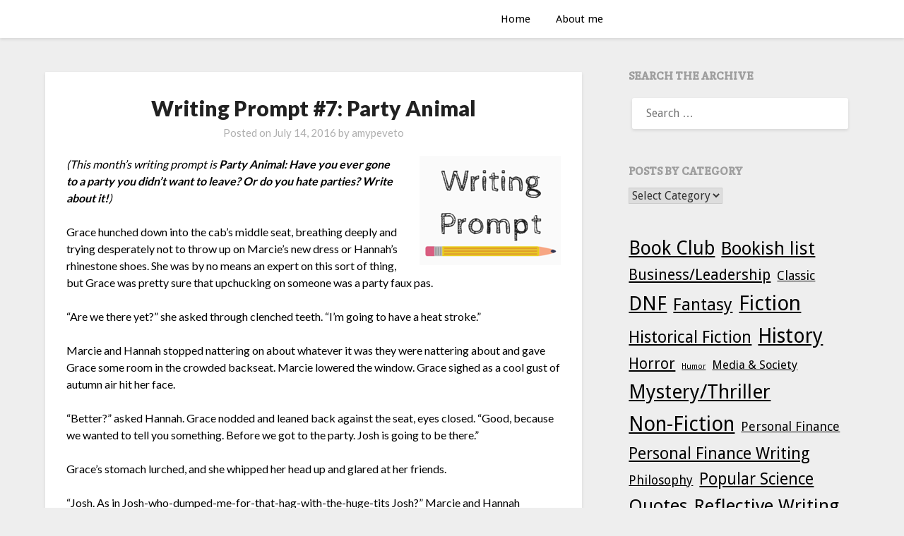

--- FILE ---
content_type: text/html; charset=UTF-8
request_url: http://www.amypeveto.com/2016/07/14/writing-prompt-7-party-animal
body_size: 53528
content:
<!doctype html>
<html lang="en-US">
<head>
	<meta charset="UTF-8">
	<meta name="viewport" content="width=device-width, initial-scale=1">
	<link rel="profile" href="http://gmpg.org/xfn/11">
	<title>Writing Prompt #7: Party Animal &#8211; Amy Peveto</title>
<meta name='robots' content='max-image-preview:large' />
<link rel='dns-prefetch' href='//fonts.googleapis.com' />
<link rel="alternate" type="application/rss+xml" title="Amy Peveto &raquo; Feed" href="http://www.amypeveto.com/feed" />
<link rel="alternate" type="application/rss+xml" title="Amy Peveto &raquo; Comments Feed" href="http://www.amypeveto.com/comments/feed" />
<link rel="alternate" type="application/rss+xml" title="Amy Peveto &raquo; Writing Prompt #7: Party Animal Comments Feed" href="http://www.amypeveto.com/2016/07/14/writing-prompt-7-party-animal/feed" />
<link rel="alternate" title="oEmbed (JSON)" type="application/json+oembed" href="http://www.amypeveto.com/wp-json/oembed/1.0/embed?url=http%3A%2F%2Fwww.amypeveto.com%2F2016%2F07%2F14%2Fwriting-prompt-7-party-animal" />
<link rel="alternate" title="oEmbed (XML)" type="text/xml+oembed" href="http://www.amypeveto.com/wp-json/oembed/1.0/embed?url=http%3A%2F%2Fwww.amypeveto.com%2F2016%2F07%2F14%2Fwriting-prompt-7-party-animal&#038;format=xml" />
<style id='wp-img-auto-sizes-contain-inline-css' type='text/css'>
img:is([sizes=auto i],[sizes^="auto," i]){contain-intrinsic-size:3000px 1500px}
/*# sourceURL=wp-img-auto-sizes-contain-inline-css */
</style>
<style id='wp-emoji-styles-inline-css' type='text/css'>

	img.wp-smiley, img.emoji {
		display: inline !important;
		border: none !important;
		box-shadow: none !important;
		height: 1em !important;
		width: 1em !important;
		margin: 0 0.07em !important;
		vertical-align: -0.1em !important;
		background: none !important;
		padding: 0 !important;
	}
/*# sourceURL=wp-emoji-styles-inline-css */
</style>
<style id='wp-block-library-inline-css' type='text/css'>
:root{--wp-block-synced-color:#7a00df;--wp-block-synced-color--rgb:122,0,223;--wp-bound-block-color:var(--wp-block-synced-color);--wp-editor-canvas-background:#ddd;--wp-admin-theme-color:#007cba;--wp-admin-theme-color--rgb:0,124,186;--wp-admin-theme-color-darker-10:#006ba1;--wp-admin-theme-color-darker-10--rgb:0,107,160.5;--wp-admin-theme-color-darker-20:#005a87;--wp-admin-theme-color-darker-20--rgb:0,90,135;--wp-admin-border-width-focus:2px}@media (min-resolution:192dpi){:root{--wp-admin-border-width-focus:1.5px}}.wp-element-button{cursor:pointer}:root .has-very-light-gray-background-color{background-color:#eee}:root .has-very-dark-gray-background-color{background-color:#313131}:root .has-very-light-gray-color{color:#eee}:root .has-very-dark-gray-color{color:#313131}:root .has-vivid-green-cyan-to-vivid-cyan-blue-gradient-background{background:linear-gradient(135deg,#00d084,#0693e3)}:root .has-purple-crush-gradient-background{background:linear-gradient(135deg,#34e2e4,#4721fb 50%,#ab1dfe)}:root .has-hazy-dawn-gradient-background{background:linear-gradient(135deg,#faaca8,#dad0ec)}:root .has-subdued-olive-gradient-background{background:linear-gradient(135deg,#fafae1,#67a671)}:root .has-atomic-cream-gradient-background{background:linear-gradient(135deg,#fdd79a,#004a59)}:root .has-nightshade-gradient-background{background:linear-gradient(135deg,#330968,#31cdcf)}:root .has-midnight-gradient-background{background:linear-gradient(135deg,#020381,#2874fc)}:root{--wp--preset--font-size--normal:16px;--wp--preset--font-size--huge:42px}.has-regular-font-size{font-size:1em}.has-larger-font-size{font-size:2.625em}.has-normal-font-size{font-size:var(--wp--preset--font-size--normal)}.has-huge-font-size{font-size:var(--wp--preset--font-size--huge)}.has-text-align-center{text-align:center}.has-text-align-left{text-align:left}.has-text-align-right{text-align:right}.has-fit-text{white-space:nowrap!important}#end-resizable-editor-section{display:none}.aligncenter{clear:both}.items-justified-left{justify-content:flex-start}.items-justified-center{justify-content:center}.items-justified-right{justify-content:flex-end}.items-justified-space-between{justify-content:space-between}.screen-reader-text{border:0;clip-path:inset(50%);height:1px;margin:-1px;overflow:hidden;padding:0;position:absolute;width:1px;word-wrap:normal!important}.screen-reader-text:focus{background-color:#ddd;clip-path:none;color:#444;display:block;font-size:1em;height:auto;left:5px;line-height:normal;padding:15px 23px 14px;text-decoration:none;top:5px;width:auto;z-index:100000}html :where(.has-border-color){border-style:solid}html :where([style*=border-top-color]){border-top-style:solid}html :where([style*=border-right-color]){border-right-style:solid}html :where([style*=border-bottom-color]){border-bottom-style:solid}html :where([style*=border-left-color]){border-left-style:solid}html :where([style*=border-width]){border-style:solid}html :where([style*=border-top-width]){border-top-style:solid}html :where([style*=border-right-width]){border-right-style:solid}html :where([style*=border-bottom-width]){border-bottom-style:solid}html :where([style*=border-left-width]){border-left-style:solid}html :where(img[class*=wp-image-]){height:auto;max-width:100%}:where(figure){margin:0 0 1em}html :where(.is-position-sticky){--wp-admin--admin-bar--position-offset:var(--wp-admin--admin-bar--height,0px)}@media screen and (max-width:600px){html :where(.is-position-sticky){--wp-admin--admin-bar--position-offset:0px}}

/*# sourceURL=wp-block-library-inline-css */
</style><style id='wp-block-tag-cloud-inline-css' type='text/css'>
.wp-block-tag-cloud{box-sizing:border-box}.wp-block-tag-cloud.aligncenter{justify-content:center;text-align:center}.wp-block-tag-cloud a{display:inline-block;margin-right:5px}.wp-block-tag-cloud span{display:inline-block;margin-left:5px;text-decoration:none}:root :where(.wp-block-tag-cloud.is-style-outline){display:flex;flex-wrap:wrap;gap:1ch}:root :where(.wp-block-tag-cloud.is-style-outline a){border:1px solid;font-size:unset!important;margin-right:0;padding:1ch 2ch;text-decoration:none!important}
/*# sourceURL=http://www.amypeveto.com/wp-includes/blocks/tag-cloud/style.min.css */
</style>
<style id='global-styles-inline-css' type='text/css'>
:root{--wp--preset--aspect-ratio--square: 1;--wp--preset--aspect-ratio--4-3: 4/3;--wp--preset--aspect-ratio--3-4: 3/4;--wp--preset--aspect-ratio--3-2: 3/2;--wp--preset--aspect-ratio--2-3: 2/3;--wp--preset--aspect-ratio--16-9: 16/9;--wp--preset--aspect-ratio--9-16: 9/16;--wp--preset--color--black: #000000;--wp--preset--color--cyan-bluish-gray: #abb8c3;--wp--preset--color--white: #ffffff;--wp--preset--color--pale-pink: #f78da7;--wp--preset--color--vivid-red: #cf2e2e;--wp--preset--color--luminous-vivid-orange: #ff6900;--wp--preset--color--luminous-vivid-amber: #fcb900;--wp--preset--color--light-green-cyan: #7bdcb5;--wp--preset--color--vivid-green-cyan: #00d084;--wp--preset--color--pale-cyan-blue: #8ed1fc;--wp--preset--color--vivid-cyan-blue: #0693e3;--wp--preset--color--vivid-purple: #9b51e0;--wp--preset--gradient--vivid-cyan-blue-to-vivid-purple: linear-gradient(135deg,rgb(6,147,227) 0%,rgb(155,81,224) 100%);--wp--preset--gradient--light-green-cyan-to-vivid-green-cyan: linear-gradient(135deg,rgb(122,220,180) 0%,rgb(0,208,130) 100%);--wp--preset--gradient--luminous-vivid-amber-to-luminous-vivid-orange: linear-gradient(135deg,rgb(252,185,0) 0%,rgb(255,105,0) 100%);--wp--preset--gradient--luminous-vivid-orange-to-vivid-red: linear-gradient(135deg,rgb(255,105,0) 0%,rgb(207,46,46) 100%);--wp--preset--gradient--very-light-gray-to-cyan-bluish-gray: linear-gradient(135deg,rgb(238,238,238) 0%,rgb(169,184,195) 100%);--wp--preset--gradient--cool-to-warm-spectrum: linear-gradient(135deg,rgb(74,234,220) 0%,rgb(151,120,209) 20%,rgb(207,42,186) 40%,rgb(238,44,130) 60%,rgb(251,105,98) 80%,rgb(254,248,76) 100%);--wp--preset--gradient--blush-light-purple: linear-gradient(135deg,rgb(255,206,236) 0%,rgb(152,150,240) 100%);--wp--preset--gradient--blush-bordeaux: linear-gradient(135deg,rgb(254,205,165) 0%,rgb(254,45,45) 50%,rgb(107,0,62) 100%);--wp--preset--gradient--luminous-dusk: linear-gradient(135deg,rgb(255,203,112) 0%,rgb(199,81,192) 50%,rgb(65,88,208) 100%);--wp--preset--gradient--pale-ocean: linear-gradient(135deg,rgb(255,245,203) 0%,rgb(182,227,212) 50%,rgb(51,167,181) 100%);--wp--preset--gradient--electric-grass: linear-gradient(135deg,rgb(202,248,128) 0%,rgb(113,206,126) 100%);--wp--preset--gradient--midnight: linear-gradient(135deg,rgb(2,3,129) 0%,rgb(40,116,252) 100%);--wp--preset--font-size--small: 13px;--wp--preset--font-size--medium: 20px;--wp--preset--font-size--large: 36px;--wp--preset--font-size--x-large: 42px;--wp--preset--spacing--20: 0.44rem;--wp--preset--spacing--30: 0.67rem;--wp--preset--spacing--40: 1rem;--wp--preset--spacing--50: 1.5rem;--wp--preset--spacing--60: 2.25rem;--wp--preset--spacing--70: 3.38rem;--wp--preset--spacing--80: 5.06rem;--wp--preset--shadow--natural: 6px 6px 9px rgba(0, 0, 0, 0.2);--wp--preset--shadow--deep: 12px 12px 50px rgba(0, 0, 0, 0.4);--wp--preset--shadow--sharp: 6px 6px 0px rgba(0, 0, 0, 0.2);--wp--preset--shadow--outlined: 6px 6px 0px -3px rgb(255, 255, 255), 6px 6px rgb(0, 0, 0);--wp--preset--shadow--crisp: 6px 6px 0px rgb(0, 0, 0);}:where(.is-layout-flex){gap: 0.5em;}:where(.is-layout-grid){gap: 0.5em;}body .is-layout-flex{display: flex;}.is-layout-flex{flex-wrap: wrap;align-items: center;}.is-layout-flex > :is(*, div){margin: 0;}body .is-layout-grid{display: grid;}.is-layout-grid > :is(*, div){margin: 0;}:where(.wp-block-columns.is-layout-flex){gap: 2em;}:where(.wp-block-columns.is-layout-grid){gap: 2em;}:where(.wp-block-post-template.is-layout-flex){gap: 1.25em;}:where(.wp-block-post-template.is-layout-grid){gap: 1.25em;}.has-black-color{color: var(--wp--preset--color--black) !important;}.has-cyan-bluish-gray-color{color: var(--wp--preset--color--cyan-bluish-gray) !important;}.has-white-color{color: var(--wp--preset--color--white) !important;}.has-pale-pink-color{color: var(--wp--preset--color--pale-pink) !important;}.has-vivid-red-color{color: var(--wp--preset--color--vivid-red) !important;}.has-luminous-vivid-orange-color{color: var(--wp--preset--color--luminous-vivid-orange) !important;}.has-luminous-vivid-amber-color{color: var(--wp--preset--color--luminous-vivid-amber) !important;}.has-light-green-cyan-color{color: var(--wp--preset--color--light-green-cyan) !important;}.has-vivid-green-cyan-color{color: var(--wp--preset--color--vivid-green-cyan) !important;}.has-pale-cyan-blue-color{color: var(--wp--preset--color--pale-cyan-blue) !important;}.has-vivid-cyan-blue-color{color: var(--wp--preset--color--vivid-cyan-blue) !important;}.has-vivid-purple-color{color: var(--wp--preset--color--vivid-purple) !important;}.has-black-background-color{background-color: var(--wp--preset--color--black) !important;}.has-cyan-bluish-gray-background-color{background-color: var(--wp--preset--color--cyan-bluish-gray) !important;}.has-white-background-color{background-color: var(--wp--preset--color--white) !important;}.has-pale-pink-background-color{background-color: var(--wp--preset--color--pale-pink) !important;}.has-vivid-red-background-color{background-color: var(--wp--preset--color--vivid-red) !important;}.has-luminous-vivid-orange-background-color{background-color: var(--wp--preset--color--luminous-vivid-orange) !important;}.has-luminous-vivid-amber-background-color{background-color: var(--wp--preset--color--luminous-vivid-amber) !important;}.has-light-green-cyan-background-color{background-color: var(--wp--preset--color--light-green-cyan) !important;}.has-vivid-green-cyan-background-color{background-color: var(--wp--preset--color--vivid-green-cyan) !important;}.has-pale-cyan-blue-background-color{background-color: var(--wp--preset--color--pale-cyan-blue) !important;}.has-vivid-cyan-blue-background-color{background-color: var(--wp--preset--color--vivid-cyan-blue) !important;}.has-vivid-purple-background-color{background-color: var(--wp--preset--color--vivid-purple) !important;}.has-black-border-color{border-color: var(--wp--preset--color--black) !important;}.has-cyan-bluish-gray-border-color{border-color: var(--wp--preset--color--cyan-bluish-gray) !important;}.has-white-border-color{border-color: var(--wp--preset--color--white) !important;}.has-pale-pink-border-color{border-color: var(--wp--preset--color--pale-pink) !important;}.has-vivid-red-border-color{border-color: var(--wp--preset--color--vivid-red) !important;}.has-luminous-vivid-orange-border-color{border-color: var(--wp--preset--color--luminous-vivid-orange) !important;}.has-luminous-vivid-amber-border-color{border-color: var(--wp--preset--color--luminous-vivid-amber) !important;}.has-light-green-cyan-border-color{border-color: var(--wp--preset--color--light-green-cyan) !important;}.has-vivid-green-cyan-border-color{border-color: var(--wp--preset--color--vivid-green-cyan) !important;}.has-pale-cyan-blue-border-color{border-color: var(--wp--preset--color--pale-cyan-blue) !important;}.has-vivid-cyan-blue-border-color{border-color: var(--wp--preset--color--vivid-cyan-blue) !important;}.has-vivid-purple-border-color{border-color: var(--wp--preset--color--vivid-purple) !important;}.has-vivid-cyan-blue-to-vivid-purple-gradient-background{background: var(--wp--preset--gradient--vivid-cyan-blue-to-vivid-purple) !important;}.has-light-green-cyan-to-vivid-green-cyan-gradient-background{background: var(--wp--preset--gradient--light-green-cyan-to-vivid-green-cyan) !important;}.has-luminous-vivid-amber-to-luminous-vivid-orange-gradient-background{background: var(--wp--preset--gradient--luminous-vivid-amber-to-luminous-vivid-orange) !important;}.has-luminous-vivid-orange-to-vivid-red-gradient-background{background: var(--wp--preset--gradient--luminous-vivid-orange-to-vivid-red) !important;}.has-very-light-gray-to-cyan-bluish-gray-gradient-background{background: var(--wp--preset--gradient--very-light-gray-to-cyan-bluish-gray) !important;}.has-cool-to-warm-spectrum-gradient-background{background: var(--wp--preset--gradient--cool-to-warm-spectrum) !important;}.has-blush-light-purple-gradient-background{background: var(--wp--preset--gradient--blush-light-purple) !important;}.has-blush-bordeaux-gradient-background{background: var(--wp--preset--gradient--blush-bordeaux) !important;}.has-luminous-dusk-gradient-background{background: var(--wp--preset--gradient--luminous-dusk) !important;}.has-pale-ocean-gradient-background{background: var(--wp--preset--gradient--pale-ocean) !important;}.has-electric-grass-gradient-background{background: var(--wp--preset--gradient--electric-grass) !important;}.has-midnight-gradient-background{background: var(--wp--preset--gradient--midnight) !important;}.has-small-font-size{font-size: var(--wp--preset--font-size--small) !important;}.has-medium-font-size{font-size: var(--wp--preset--font-size--medium) !important;}.has-large-font-size{font-size: var(--wp--preset--font-size--large) !important;}.has-x-large-font-size{font-size: var(--wp--preset--font-size--x-large) !important;}
/*# sourceURL=global-styles-inline-css */
</style>

<style id='classic-theme-styles-inline-css' type='text/css'>
/*! This file is auto-generated */
.wp-block-button__link{color:#fff;background-color:#32373c;border-radius:9999px;box-shadow:none;text-decoration:none;padding:calc(.667em + 2px) calc(1.333em + 2px);font-size:1.125em}.wp-block-file__button{background:#32373c;color:#fff;text-decoration:none}
/*# sourceURL=/wp-includes/css/classic-themes.min.css */
</style>
<link rel='stylesheet' id='googlefonts-css' href='http://fonts.googleapis.com/css?family=Droid+Sans:400|Crete+Round:400&subset=latin' type='text/css' media='all' />
<link rel='stylesheet' id='font-awesome-css' href='http://www.amypeveto.com/wp-content/themes/bloggist/css/font-awesome.min.css?ver=6.9' type='text/css' media='all' />
<link rel='stylesheet' id='bloggist-style-css' href='http://www.amypeveto.com/wp-content/themes/bloggist/style.css?ver=6.9' type='text/css' media='all' />
<link rel='stylesheet' id='bloggist-google-fonts-css' href='//fonts.googleapis.com/css?family=Lato%3A300%2C400%2C700%2C900&#038;ver=6.9' type='text/css' media='all' />
<script type="text/javascript" src="http://www.amypeveto.com/wp-includes/js/jquery/jquery.min.js?ver=3.7.1" id="jquery-core-js"></script>
<script type="text/javascript" src="http://www.amypeveto.com/wp-includes/js/jquery/jquery-migrate.min.js?ver=3.4.1" id="jquery-migrate-js"></script>
<link rel="https://api.w.org/" href="http://www.amypeveto.com/wp-json/" /><link rel="alternate" title="JSON" type="application/json" href="http://www.amypeveto.com/wp-json/wp/v2/posts/6690" /><link rel="EditURI" type="application/rsd+xml" title="RSD" href="http://www.amypeveto.com/xmlrpc.php?rsd" />
<meta name="generator" content="WordPress 6.9" />
<link rel="canonical" href="http://www.amypeveto.com/2016/07/14/writing-prompt-7-party-animal" />
<link rel='shortlink' href='http://www.amypeveto.com/?p=6690' />
<script type="text/javascript">
	window._wp_rp_static_base_url = 'https://wprp.zemanta.com/static/';
	window._wp_rp_wp_ajax_url = "http://www.amypeveto.com/wp-admin/admin-ajax.php";
	window._wp_rp_plugin_version = '3.6.4';
	window._wp_rp_post_id = '6690';
	window._wp_rp_num_rel_posts = '6';
	window._wp_rp_thumbnails = true;
	window._wp_rp_post_title = 'Writing+Prompt+%237%3A+Party+Animal';
	window._wp_rp_post_tags = ['grace', 'seat', 'shoe', 'hannah', 'dress', 'parti', 'anim', 'marci', 'write', 'window', 'faux', 'air', 'josh', 'cab', 'rhineston'];
	window._wp_rp_promoted_content = true;
</script>
<link rel="stylesheet" href="http://www.amypeveto.com/wp-content/plugins/wordpress-23-related-posts-plugin/static/themes/vertical-m.css?version=3.6.4" />
<style type='text/css' media='screen'>
	body{ font-family:"Droid Sans", arial, sans-serif;}
	h1{ font-family:"Crete Round", arial, sans-serif;}
	h2{ font-family:"Crete Round", arial, sans-serif;}
	h3{ font-family:"Crete Round", arial, sans-serif;}
	h4{ font-family:"Crete Round", arial, sans-serif;}
	h5{ font-family:"Crete Round", arial, sans-serif;}
	h6{ font-family:"Crete Round", arial, sans-serif;}
</style>
<!-- fonts delivered by Wordpress Google Fonts, a plugin by Adrian3.com --><link rel="pingback" href="http://www.amypeveto.com/xmlrpc.php">
		<style type="text/css">
		body, .site, .swidgets-wrap h3, .post-data-text { background: ; }
		.site-title a, .site-description { color: ; }
		.sheader { background-color:  !important; }
		.main-navigation ul li a, .main-navigation ul li .sub-arrow, .super-menu .toggle-mobile-menu,.toggle-mobile-menu:before, .mobile-menu-active .smenu-hide { color: #000000; }
		#smobile-menu.show .main-navigation ul ul.children.active, #smobile-menu.show .main-navigation ul ul.sub-menu.active, #smobile-menu.show .main-navigation ul li, .smenu-hide.toggle-mobile-menu.menu-toggle, #smobile-menu.show .main-navigation ul li, .primary-menu ul li ul.children li, .primary-menu ul li ul.sub-menu li, .primary-menu .pmenu, .super-menu { border-color: ; border-bottom-color: ; }
		#secondary .widget h3, #secondary .widget h3 a, #secondary .widget h4, #secondary .widget h1, #secondary .widget h2, #secondary .widget h5, #secondary .widget h6, #secondary .widget h4 a { color: ; }
		#secondary .widget a, #secondary a, #secondary .widget li a , #secondary span.sub-arrow{ color: ; }
		#secondary, #secondary .widget, #secondary .widget p, #secondary .widget li, .widget time.rpwe-time.published { color: ; }
		#secondary .swidgets-wrap, #secondary .widget ul li, .featured-sidebar .search-field { border-color: ; }
		.site-info, .footer-column-three input.search-submit, .footer-column-three p, .footer-column-three li, .footer-column-three td, .footer-column-three th, .footer-column-three caption { color: ; }
		.footer-column-three h3, .footer-column-three h4, .footer-column-three h5, .footer-column-three h6, .footer-column-three h1, .footer-column-three h2, .footer-column-three h4, .footer-column-three h3 a { color: ; }
		.footer-column-three a, .footer-column-three li a, .footer-column-three .widget a, .footer-column-three .sub-arrow { color: ; }
		.footer-column-three h3:after { background: ; }
		.site-info, .widget ul li, .footer-column-three input.search-field, .footer-column-three input.search-submit { border-color: ; }
		.site-footer { background-color: ; }
		.content-wrapper h2.entry-title a, .content-wrapper h2.entry-title a:hover, .content-wrapper h2.entry-title a:active, .content-wrapper h2.entry-title a:focus, .archive .page-header h1, .blogposts-list h2 a, .blogposts-list h2 a:hover, .blogposts-list h2 a:active, .search-results h1.page-title { color: ; }
		.blogposts-list .post-data-text, .blogposts-list .post-data-text a, .content-wrapper .post-data-text *{ color: ; }
		.blogposts-list p { color: ; }
		.page-numbers li a, .blogposts-list .blogpost-button { background: ; }
		.page-numbers li a, .blogposts-list .blogpost-button, span.page-numbers.dots, .page-numbers.current, .page-numbers li a:hover { color: ; }
		.archive .page-header h1, .search-results h1.page-title, .blogposts-list.fbox, span.page-numbers.dots, .page-numbers li a, .page-numbers.current { border-color: ; }
		.blogposts-list .post-data-divider { background: ; }
		.page .comments-area .comment-author, .page .comments-area .comment-author a, .page .comments-area .comments-title, .page .content-area h1, .page .content-area h2, .page .content-area h3, .page .content-area h4, .page .content-area h5, .page .content-area h6, .page .content-area th, .single  .comments-area .comment-author, .single .comments-area .comment-author a, .single .comments-area .comments-title, .single .content-area h1, .single .content-area h2, .single .content-area h3, .single .content-area h4, .single .content-area h5, .single .content-area h6, .single .content-area th, .search-no-results h1, .error404 h1 { color: ; }
		.single .post-data-text, .page .post-data-text, .page .post-data-text a, .single .post-data-text a, .comments-area .comment-meta .comment-metadata a, .single .post-data-text * { color: ; }
		.page .content-area p, .page article, .page .content-area table, .page .content-area dd, .page .content-area dt, .page .content-area address, .page .content-area .entry-content, .page .content-area li, .page .content-area ol, .single .content-area p, .single article, .single .content-area table, .single .content-area dd, .single .content-area dt, .single .content-area address, .single .entry-content, .single .content-area li, .single .content-area ol, .search-no-results .page-content p { color: ; }
		.single .entry-content a, .page .entry-content a, .comment-content a, .comments-area .reply a, .logged-in-as a, .comments-area .comment-respond a { color: ; }
		.comments-area p.form-submit input { background: ; }
		.error404 .page-content p, .error404 input.search-submit, .search-no-results input.search-submit { color: ; }
		.page .comments-area, .page article.fbox, .page article tr, .page .comments-area ol.comment-list ol.children li, .page .comments-area ol.comment-list .comment, .single .comments-area, .single article.fbox, .single article tr, .comments-area ol.comment-list ol.children li, .comments-area ol.comment-list .comment, .error404 main#main, .error404 .search-form label, .search-no-results .search-form label, .error404 input.search-submit, .search-no-results input.search-submit, .error404 main#main, .search-no-results section.fbox.no-results.not-found{ border-color: ; }
		.single .post-data-divider, .page .post-data-divider { background: ; }
		.single .comments-area p.form-submit input, .page .comments-area p.form-submit input { color: ; }
		.bottom-header-wrapper { padding-top: px; }
		.bottom-header-wrapper { padding-bottom: px; }
		.bottom-header-wrapper { background: ; }
		.bottom-header-wrapper *{ color: ; }
		.header-widget a, .header-widget li a, .header-widget i.fa { color: ; }
		.header-widget, .header-widget p, .header-widget li, .header-widget .textwidget { color: ; }
		.header-widget .widget-title, .header-widget h1, .header-widget h3, .header-widget h2, .header-widget h4, .header-widget h5, .header-widget h6{ color: ; }
		.header-widget.swidgets-wrap, .header-widget ul li, .header-widget .search-field { border-color: ; }
		.bottom-header-title, .bottom-header-paragraph{ color: ; }

		#secondary .widget-title-lines:after, #secondary .widget-title-lines:before { background: ; }


		.header-widgets-wrapper .swidgets-wrap{ background: ; }
		.top-nav-wrapper, .primary-menu .pmenu, .super-menu, #smobile-menu, .primary-menu ul li ul.children, .primary-menu ul li ul.sub-menu { background-color: ; }
		#secondary .widget li, #secondary input.search-field, #secondary div#calendar_wrap, #secondary .tagcloud, #secondary .textwidget{ background: ; }
		#secondary .swidget { border-color: ; }
		.archive article.fbox, .search-results article.fbox, .blog article.fbox { background: ; }


		.comments-area, .single article.fbox, .page article.fbox { background: ; }
		</style>
				<style type="text/css">


	.site-title a,
		.site-description,
		.logofont {
			color: #blank;
		}

		a.logofont {
		position: absolute;
		clip: rect(1px, 1px, 1px, 1px);
		display:none;
	}
	
		"
				a.logofont{
			position: absolute;
			clip: rect(1px, 1px, 1px, 1px);
			display:none;
		}
				</style>
		</head>

<body class="wp-singular post-template-default single single-post postid-6690 single-format-standard wp-theme-bloggist masthead-fixed">
		<a class="skip-link screen-reader-text" href="#primary">Skip to content</a>
	<div id="page" class="site">

		<header id="masthead" class="sheader site-header clearfix">
			<nav id="primary-site-navigation" class="primary-menu main-navigation clearfix">

				<a href="#" id="pull" class="smenu-hide toggle-mobile-menu menu-toggle" aria-controls="secondary-menu" aria-expanded="false">Menu</a>
				<div class="top-nav-wrapper">
					<div class="content-wrap">
						<div class="logo-container"> 

																<a class="logofont" href="http://www.amypeveto.com/" rel="home">Amy Peveto</a>
															</div>
							<div class="center-main-menu">
								<div class="menu-home-container"><ul id="primary-menu" class="pmenu"><li id="menu-item-4839" class="menu-item menu-item-type-custom menu-item-object-custom menu-item-home menu-item-4839"><a href="http://www.amypeveto.com">Home</a></li>
<li id="menu-item-4846" class="menu-item menu-item-type-post_type menu-item-object-page menu-item-4846"><a href="http://www.amypeveto.com/about">About me</a></li>
</ul></div>							</div>
						</div>
					</div>
				</nav>

				<div class="super-menu clearfix">
					<div class="super-menu-inner">
														<a class="logofont" href="http://www.amypeveto.com/" rel="home">Amy Peveto</a>
														<a href="#" id="pull" class="toggle-mobile-menu menu-toggle" aria-controls="secondary-menu" aria-expanded="false">

							</a>
						</div>
					</div>
					<div id="mobile-menu-overlay"></div>
				</header>


				<!-- Header img -->
								<!-- / Header img -->

				<div class="content-wrap">


					<!-- Upper widgets -->
					<div class="header-widgets-wrapper">
						
						
											</div>
					<!-- / Upper widgets -->


				</div>

				<div id="content" class="site-content clearfix">
					<div class="content-wrap">

	<div id="primary" class="featured-content content-area">
		<main id="main" class="site-main">

				<article id="post-6690" class="posts-entry fbox post-6690 post type-post status-publish format-standard hentry category-writing tag-writing-prompt">
	<header class="entry-header">
		<h1 class="entry-title">Writing Prompt #7: Party Animal</h1>		<div class="entry-meta">
			<div class="blog-data-wrapper">
				<div class="post-data-divider"></div>
				<div class="post-data-positioning">
					<div class="post-data-text">
						<span class="posted-on">Posted on <a href="http://www.amypeveto.com/2016/07/14/writing-prompt-7-party-animal" rel="bookmark"><time class="entry-date published" datetime="2016-07-14T12:00:50-05:00">July 14, 2016</time><time class="updated" datetime="2024-11-07T21:17:13-06:00">November 7, 2024</time></a></span><span class="byline"> by <span class="author vcard"><a class="url fn n" href="http://www.amypeveto.com/author/amypeveto">amypeveto</a></span></span>					</div>
				</div>
			</div>
		</div><!-- .entry-meta -->
			</header><!-- .entry-header -->

	<div class="entry-content">
		<p><em><img decoding="async" class="alignright size-full wp-image-6306" src="http://www.amypeveto.com/wp-content/uploads/2016/01/writing-prompt.png" alt="Writing Prompt" width="200" height="155" />(This month’s writing prompt is <strong>Party Animal: Have you ever gone to a party you didn’t want to leave? Or do you hate parties? Write about it!</strong>)</em></p>
<p>Grace hunched down into the cab’s middle seat, breathing deeply and trying desperately not to throw up on Marcie’s new dress or Hannah’s rhinestone shoes. She was by no means an expert on this sort of thing, but Grace was pretty sure that upchucking on someone was a party faux pas.</p>
<p>“Are we there yet?” she asked through clenched teeth. “I’m going to have a heat stroke.”</p>
<p>Marcie and Hannah stopped nattering on about whatever it was they were nattering about and gave Grace some room in the crowded backseat. Marcie lowered the window. Grace sighed as a cool gust of autumn air hit her face.</p>
<p>“Better?” asked Hannah. Grace nodded and leaned back against the seat, eyes closed. “Good, because we wanted to tell you something. Before we got to the party. Josh is going to be there.”</p>
<p>Grace’s stomach lurched, and she whipped her head up and glared at her friends.</p>
<p>“Josh. As in Josh-who-dumped-me-for-that-hag-with-the-huge-tits Josh?” Marcie and Hannah exchanged guilty glances.</p>
<p>“I’m sorry we didn’t tell you,” said Hannah, grabbing Grace’s hand. “But we didn’t think you’d come if you knew.”</p>
<p>“Damn right I wouldn’t have come,” muttered Grace, then yelled so the cab driver could hear. “Excuse me? Can you let me out?”</p>
<p>“Sure thing,” replied the cabbie, flicking off his meter. “But we’re already where you wanted to go.”</p>
<p>Grace sighed as the cab coasted to a stop outside the brownstone. Marcie climbed out first, smoothing her dress as she went. Hannah pushed lightly on Grace’s shoulder with her own.</p>
<p>“I know seeing Josh and hag-tits isn’t what you wanted, but this will be a fun party. You probably won’t even run into them.” Grace sighed again. “Give it thirty minutes, for me? If you still want to go home then I’ll pay for your cab.”</p>
<p>“What are you two doing in there?” Marcie asked as she leaned down to pay the cabbie. “Let’s go!” Feeling like a lamb led to slaughter, Grace climbed from the cab and followed Marcie up the steps.</p>
<p>“Can you stick close, please?” Grace asked Hannah as Marcie flung the door open and yelled a loud greeting to the room.</p>
<p>“Come in, come in!” welcomed the hostess with a wave of her glass. “Hang up your coats and join the party!”</p>
<p>Grace took her time removing her sweater, mentally preparing for the nerve-jangling slog ahead. By the time she made it into the main room, Marcie and Hannah were too involved in socializing to pay much attention to their party-shy friend.</p>
<p>Fortunately by sticking close to the wall, Grace was able to make it into the kitchen without fanfare. Most of the “real” food was gone (thanks to Marcie’s insistence on being “fashionably late”), but at last Grace spotted the desserts.</p>
<p>“At least there’s cake,” she muttered. She cut a large piece of chocolate cake and flipped it onto a plate. Taking a bite her mother would have called “unladylike,” she turned around to watch the party from a safe distance.</p>
<p>And then she saw him.</p>
<p><em>Josh</em>. Of course he would show up at the exact moment she was preparing to eat a metric ton of sugar. Of course he was as handsome as ever. Of course he spotted her and started her direction.</p>
<p>Swallowing her mouthful of cake in a cold lump, Grace lunged for the hallway. She hadn’t seen her, but wherever Josh was, hag-tits surely wasn’t too far behind. And that particular meeting was something Grace needed to avoid at all costs.</p>
<p>She flung open the first door she came to and slammed it behind her, heart hammering. She heard the dull thud of Josh’s shoes come near, stop, then retreat back into the sounds of the party.</p>
<p>“Damn it,” Grace whispered into the darkness. She reached out to the wall on her right and flicked the light switch to find herself in a large closet. “Huh. And they say these houses don’t have enough storage.”</p>
<p>Grace found that by squishing some winter coats out of the way and stacking a couple sturdy-looking boxes, she was able to get comfortable. Which was good, because there was no telling how long she’d have to squat here until Marcie or Hannah came looking for her.</p>
<p>“At least there’s still cake,” Grace shrugged, scooping up another bite and enjoying its chocolatey goodness.</p>
<p>Suddenly the door of her hiding place flew open, and someone was staring down at her.</p>
<p>“This isn’t the bathroom,” a male voice said confusedly.</p>
<p>“No, but it <em>is</em> occupied,” snapped Grace. “So go away.” The man scowled and opened his mouth.</p>
<p>“Hey Ben, where are you?”</p>
<p>Grace recognized Josh’s voice and gasped. Before she could stop herself she grabbed the man by his stupid skinny tie and yanked him into the closet with her. She pulled the door shut, then turned to face the closet’s new occupant.</p>
<p>“Um&#8230;what’s going on?” the man asked, nearly tripping over the hem of a long winter coat.</p>
<p>“You were about to blow my cover, is what’s going on,” replied Grace. “And you’re in my spot.” The man snuffled away from the stacked boxes. Grace took her seat again and glared at the interloper.</p>
<p>“I didn’t mean to interrupt,” the man explained. “I was looking for the bathroom, and Josh said—”</p>
<p>“How do you know Josh?” interrupted Grace. The man shrugged.</p>
<p>“I’m the TA for his Sociology class. He invited me out, although I’m not sure coming along was a great idea. I’m not much for parties.” He shoved some coats out of the way and made room for himself on the floor. “So what’s your story?”</p>
<p>“Story?”</p>
<p>“Yea. I’m sure it’s a good one. Who spends a party holed up in a closet with a piece of cake the size of her head? Inquiring minds want to know.” Grace poked at the cake with her fork.</p>
<p>“I’m avoiding someone. Josh. We broke up and now he and hag-ti— his new girlfriend are here. He saw me and I panicked.”</p>
<p>“Clearly.” Grace glared a little harder at the man, who held up his hands in mock surrender. “My bad, I’m sorry. Name’s Benjamin. Grad student, teetotaler, introvert.” He held out his hand, and after a moment Grace reached out and shook it.</p>
<p>“Grace. Bio major, non-smoker, copes with fear by hiding in closets and eating cake.” The two smiled at each other.</p>
<p>“There you are!” bellowed Marcie as she flung open the closet door. Grace yelped in fear, her plate flying from her fingers. Cake and icing went everywhere, and Marcie stepped back to avoid getting splattered. Grace and Ben were not so lucky.</p>
<p>“Shit,” Grace spit through clenched teeth. She glared up at Marcie. “Can you stop going around flinging doors open and yelling? You scared us!”</p>
<p>Marcie glanced knowingly at the closet’s two occupants.</p>
<p>“Well look what we have here! Grace, are you playing Seven Minutes in Heaven?”</p>
<p>Grace lunged out of the closet, forcing Marcie to step back into the hall.</p>
<p>“We weren’t making out,” she said, picking chocolate off her shirt. “He was looking for the bathroom.” Marcie goggled.</p>
<p>“Speaking of which,” came a voice from the closet, “I do actually still need to find the bathroom. Can one of you tell me the way?” Grace and Marcie parted to let Ben out, and Marcie — still goggling — pointed down the hall. Ben dipped his head in thanks.</p>
<p>“Much obliged.” He turned to Grace and smiled. “Well Grace, it’s been quite the evening. Maybe I’ll see you around sometime.” He reached out, pulled one last piece of chocolate icing from Grace’s shirt, and headed down the hallway.</p>
<p>Marcie elbowed Grace.</p>
<p>“Who was that?I knew you were trying to get over Josh, but I didn’t think you’d hook up with a total stranger. You’re such a boss!”</p>
<p>Grace grabbed her friend by the shoulders, turned her around, and pushed her back toward the party.</p>
<p>“Your fawning adoration is all I require. Now can we please call me a cab so I can go home? This party sucks.”</p>
<p>As she herded Marcie down the hall, Grace heard the bathroom door open. Just before she went around the corner, Grace turned back to see Ben smile and wave at her. She smiled back.</p>

<div class="wp_rp_wrap  wp_rp_vertical_m" id="wp_rp_first"><div class="wp_rp_content"><h3 class="related_post_title">More from my site</h3><ul class="related_post wp_rp"><li data-position="0" data-poid="in-7878" data-post-type="none" ><a href="http://www.amypeveto.com/2017/10/26/the-write-stuff-a-mixed-bag" class="wp_rp_thumbnail"><img decoding="async" src="http://www.amypeveto.com/wp-content/uploads/2016/12/Writing-Challenge-The-Write-Stuff-150x150.png" alt="The Write Stuff: A Mixed Bag" width="150" height="150" /></a><a href="http://www.amypeveto.com/2017/10/26/the-write-stuff-a-mixed-bag" class="wp_rp_title">The Write Stuff: A Mixed Bag</a></li><li data-position="1" data-poid="in-7837" data-post-type="none" ><a href="http://www.amypeveto.com/2017/08/31/the-write-stuff-well-color-me-surprised" class="wp_rp_thumbnail"><img decoding="async" src="http://www.amypeveto.com/wp-content/uploads/2016/12/Writing-Challenge-The-Write-Stuff-150x150.png" alt="The Write Stuff: Well Color Me Surprised" width="150" height="150" /></a><a href="http://www.amypeveto.com/2017/08/31/the-write-stuff-well-color-me-surprised" class="wp_rp_title">The Write Stuff: Well Color Me Surprised</a></li><li data-position="2" data-poid="in-7813" data-post-type="none" ><a href="http://www.amypeveto.com/2017/07/27/the-write-stuff-excuses-excuses" class="wp_rp_thumbnail"><img loading="lazy" decoding="async" src="http://www.amypeveto.com/wp-content/uploads/2016/12/Writing-Challenge-The-Write-Stuff-150x150.png" alt="The Write Stuff: Excuses, Excuses" width="150" height="150" /></a><a href="http://www.amypeveto.com/2017/07/27/the-write-stuff-excuses-excuses" class="wp_rp_title">The Write Stuff: Excuses, Excuses</a></li><li data-position="3" data-poid="in-7789" data-post-type="none" ><a href="http://www.amypeveto.com/2017/06/22/the-write-stuff-halfway-home" class="wp_rp_thumbnail"><img loading="lazy" decoding="async" src="http://www.amypeveto.com/wp-content/uploads/2016/12/Writing-Challenge-The-Write-Stuff-150x150.png" alt="The Write Stuff: Halfway Home" width="150" height="150" /></a><a href="http://www.amypeveto.com/2017/06/22/the-write-stuff-halfway-home" class="wp_rp_title">The Write Stuff: Halfway Home</a></li><li data-position="4" data-poid="in-7765" data-post-type="none" ><a href="http://www.amypeveto.com/2017/05/25/the-write-stuff-back-in-the-game" class="wp_rp_thumbnail"><img loading="lazy" decoding="async" src="http://www.amypeveto.com/wp-content/uploads/2016/12/Writing-Challenge-The-Write-Stuff-150x150.png" alt="The Write Stuff: Back in the Game" width="150" height="150" /></a><a href="http://www.amypeveto.com/2017/05/25/the-write-stuff-back-in-the-game" class="wp_rp_title">The Write Stuff: Back in the Game</a></li><li data-position="5" data-poid="in-7742" data-post-type="none" ><a href="http://www.amypeveto.com/2017/04/27/the-write-stuff-ugghhhhhh" class="wp_rp_thumbnail"><img loading="lazy" decoding="async" src="http://www.amypeveto.com/wp-content/uploads/2016/12/Writing-Challenge-The-Write-Stuff-150x150.png" alt="The Write Stuff: Ugghhhhhh" width="150" height="150" /></a><a href="http://www.amypeveto.com/2017/04/27/the-write-stuff-ugghhhhhh" class="wp_rp_title">The Write Stuff: Ugghhhhhh</a></li></ul></div></div>

			</div><!-- .entry-content -->
</article><!-- #post-6690 -->

		</main><!-- #main -->
	</div><!-- #primary -->


<aside id="secondary" class="featured-sidebar widget-area">
	<section id="search-3" class="fbox swidgets-wrap widget widget_search"><div class="sidebar-headline-wrapper"><div class="sidebarlines-wrapper"><div class="widget-title-lines"></div></div><h4 class="widget-title">Search the archive</h4></div><form role="search" method="get" class="search-form" action="http://www.amypeveto.com/">
				<label>
					<span class="screen-reader-text">Search for:</span>
					<input type="search" class="search-field" placeholder="Search &hellip;" value="" name="s" />
				</label>
				<input type="submit" class="search-submit" value="Search" />
			</form></section><section id="categories-2" class="fbox swidgets-wrap widget widget_categories"><div class="sidebar-headline-wrapper"><div class="sidebarlines-wrapper"><div class="widget-title-lines"></div></div><h4 class="widget-title">Posts by category</h4></div><form action="http://www.amypeveto.com" method="get"><label class="screen-reader-text" for="cat">Posts by category</label><select  name='cat' id='cat' class='postform'>
	<option value='-1'>Select Category</option>
	<option class="level-0" value="135">Review</option>
	<option class="level-0" value="1">Uncategorized</option>
	<option class="level-0" value="136">Writing</option>
</select>
</form><script type="text/javascript">
/* <![CDATA[ */

( ( dropdownId ) => {
	const dropdown = document.getElementById( dropdownId );
	function onSelectChange() {
		setTimeout( () => {
			if ( 'escape' === dropdown.dataset.lastkey ) {
				return;
			}
			if ( dropdown.value && parseInt( dropdown.value ) > 0 && dropdown instanceof HTMLSelectElement ) {
				dropdown.parentElement.submit();
			}
		}, 250 );
	}
	function onKeyUp( event ) {
		if ( 'Escape' === event.key ) {
			dropdown.dataset.lastkey = 'escape';
		} else {
			delete dropdown.dataset.lastkey;
		}
	}
	function onClick() {
		delete dropdown.dataset.lastkey;
	}
	dropdown.addEventListener( 'keyup', onKeyUp );
	dropdown.addEventListener( 'click', onClick );
	dropdown.addEventListener( 'change', onSelectChange );
})( "cat" );

//# sourceURL=WP_Widget_Categories%3A%3Awidget
/* ]]> */
</script>
</section><section id="block-3" class="fbox swidgets-wrap widget widget_block widget_tag_cloud"><p class="is-style-outline wp-block-tag-cloud"><a href="http://www.amypeveto.com/tag/book-club" class="tag-cloud-link tag-link-162 tag-link-position-1" style="font-size: 20pt;" aria-label="Book Club (23 items)">Book Club</a>
<a href="http://www.amypeveto.com/tag/bookish-list" class="tag-cloud-link tag-link-144 tag-link-position-2" style="font-size: 19.333333333333pt;" aria-label="Bookish list (20 items)">Bookish list</a>
<a href="http://www.amypeveto.com/tag/business-leadership" class="tag-cloud-link tag-link-147 tag-link-position-3" style="font-size: 15.777777777778pt;" aria-label="Business/Leadership (9 items)">Business/Leadership</a>
<a href="http://www.amypeveto.com/tag/classic" class="tag-cloud-link tag-link-148 tag-link-position-4" style="font-size: 13.333333333333pt;" aria-label="Classic (5 items)">Classic</a>
<a href="http://www.amypeveto.com/tag/dnf" class="tag-cloud-link tag-link-146 tag-link-position-5" style="font-size: 20.555555555556pt;" aria-label="DNF (26 items)">DNF</a>
<a href="http://www.amypeveto.com/tag/fantasy" class="tag-cloud-link tag-link-149 tag-link-position-6" style="font-size: 17.777777777778pt;" aria-label="Fantasy (14 items)">Fantasy</a>
<a href="http://www.amypeveto.com/tag/fiction" class="tag-cloud-link tag-link-137 tag-link-position-7" style="font-size: 22pt;" aria-label="Fiction (35 items)">Fiction</a>
<a href="http://www.amypeveto.com/tag/historial-fiction" class="tag-cloud-link tag-link-150 tag-link-position-8" style="font-size: 17.444444444444pt;" aria-label="Historical Fiction (13 items)">Historical Fiction</a>
<a href="http://www.amypeveto.com/tag/history" class="tag-cloud-link tag-link-151 tag-link-position-9" style="font-size: 21.222222222222pt;" aria-label="History (30 items)">History</a>
<a href="http://www.amypeveto.com/tag/horror" class="tag-cloud-link tag-link-161 tag-link-position-10" style="font-size: 15.777777777778pt;" aria-label="Horror (9 items)">Horror</a>
<a href="http://www.amypeveto.com/tag/humor" class="tag-cloud-link tag-link-163 tag-link-position-11" style="font-size: 8pt;" aria-label="Humor (1 item)">Humor</a>
<a href="http://www.amypeveto.com/tag/media-society" class="tag-cloud-link tag-link-152 tag-link-position-12" style="font-size: 12.444444444444pt;" aria-label="Media &amp; Society (4 items)">Media &amp; Society</a>
<a href="http://www.amypeveto.com/tag/mystery-thriller" class="tag-cloud-link tag-link-153 tag-link-position-13" style="font-size: 20.777777777778pt;" aria-label="Mystery/Thriller (27 items)">Mystery/Thriller</a>
<a href="http://www.amypeveto.com/tag/non-fiction" class="tag-cloud-link tag-link-138 tag-link-position-14" style="font-size: 21.777777777778pt;" aria-label="Non-Fiction (34 items)">Non-Fiction</a>
<a href="http://www.amypeveto.com/tag/personal-finance" class="tag-cloud-link tag-link-154 tag-link-position-15" style="font-size: 13.333333333333pt;" aria-label="Personal Finance (5 items)">Personal Finance</a>
<a href="http://www.amypeveto.com/tag/personal-finance-writing" class="tag-cloud-link tag-link-142 tag-link-position-16" style="font-size: 17pt;" aria-label="Personal Finance Writing (12 items)">Personal Finance Writing</a>
<a href="http://www.amypeveto.com/tag/philosophy" class="tag-cloud-link tag-link-155 tag-link-position-17" style="font-size: 13.333333333333pt;" aria-label="Philosophy (5 items)">Philosophy</a>
<a href="http://www.amypeveto.com/tag/popular-science" class="tag-cloud-link tag-link-156 tag-link-position-18" style="font-size: 17pt;" aria-label="Popular Science (12 items)">Popular Science</a>
<a href="http://www.amypeveto.com/tag/quotes" class="tag-cloud-link tag-link-145 tag-link-position-19" style="font-size: 19.333333333333pt;" aria-label="Quotes (20 items)">Quotes</a>
<a href="http://www.amypeveto.com/tag/reflective-writing" class="tag-cloud-link tag-link-143 tag-link-position-20" style="font-size: 19.333333333333pt;" aria-label="Reflective Writing (20 items)">Reflective Writing</a>
<a href="http://www.amypeveto.com/tag/romance" class="tag-cloud-link tag-link-157 tag-link-position-21" style="font-size: 17.444444444444pt;" aria-label="Romance (13 items)">Romance</a>
<a href="http://www.amypeveto.com/tag/science-fiction" class="tag-cloud-link tag-link-158 tag-link-position-22" style="font-size: 14.111111111111pt;" aria-label="Science Fiction (6 items)">Science Fiction</a>
<a href="http://www.amypeveto.com/tag/toastmasters-speech" class="tag-cloud-link tag-link-140 tag-link-position-23" style="font-size: 19.111111111111pt;" aria-label="Toastmasters Speech (19 items)">Toastmasters Speech</a>
<a href="http://www.amypeveto.com/tag/true-crime" class="tag-cloud-link tag-link-159 tag-link-position-24" style="font-size: 16.666666666667pt;" aria-label="True Crime (11 items)">True Crime</a>
<a href="http://www.amypeveto.com/tag/what-did-i-just-read" class="tag-cloud-link tag-link-160 tag-link-position-25" style="font-size: 13.333333333333pt;" aria-label="What Did I Just Read? (5 items)">What Did I Just Read?</a>
<a href="http://www.amypeveto.com/tag/writing-prompt" class="tag-cloud-link tag-link-141 tag-link-position-26" style="font-size: 19.555555555556pt;" aria-label="Writing Prompt (21 items)">Writing Prompt</a>
<a href="http://www.amypeveto.com/tag/year-in-reading" class="tag-cloud-link tag-link-139 tag-link-position-27" style="font-size: 18.333333333333pt;" aria-label="Year in Reading (16 items)">Year in Reading</a></p></section></aside><!-- #secondary -->
</div>
</div><!-- #content -->

<footer id="colophon" class="site-footer clearfix">

	<div class="content-wrap">
		
			
			
		</div>

		<div class="site-info">

			&copy;2026 Amy Peveto							<!-- Delete below lines to remove copyright from footer -->
				<span class="footer-info-right">
					 | Powered by  <a href="https://wordpress.org/">WordPress</a> & <a href="https://superbthemes.com/">Superb Themes</a>
				</span>
				<!-- Delete above lines to remove copyright from footer -->
		</div><!-- .site-info -->
	</div>



</footer><!-- #colophon -->
</div><!-- #page -->

<div id="smobile-menu" class="mobile-only"></div>
<div id="mobile-menu-overlay"></div>

<script type="speculationrules">
{"prefetch":[{"source":"document","where":{"and":[{"href_matches":"/*"},{"not":{"href_matches":["/wp-*.php","/wp-admin/*","/wp-content/uploads/*","/wp-content/*","/wp-content/plugins/*","/wp-content/themes/bloggist/*","/*\\?(.+)"]}},{"not":{"selector_matches":"a[rel~=\"nofollow\"]"}},{"not":{"selector_matches":".no-prefetch, .no-prefetch a"}}]},"eagerness":"conservative"}]}
</script>
<script type="text/javascript" src="http://www.amypeveto.com/wp-content/themes/bloggist/js/navigation.js?ver=20170823" id="bloggist-navigation-js"></script>
<script type="text/javascript" src="http://www.amypeveto.com/wp-content/themes/bloggist/js/skip-link-focus-fix.js?ver=20170823" id="bloggist-skip-link-focus-fix-js"></script>
<script type="text/javascript" src="http://www.amypeveto.com/wp-content/themes/bloggist/js/jquery.flexslider.js?ver=20150423" id="bloggist-flexslider-js"></script>
<script type="text/javascript" src="http://www.amypeveto.com/wp-content/themes/bloggist/js/script.js?ver=20160720" id="bloggist-script-js"></script>
<script type="text/javascript" src="http://www.amypeveto.com/wp-content/themes/bloggist/js/accessibility.js?ver=20160720" id="bloggist-accessibility-js"></script>
<script id="wp-emoji-settings" type="application/json">
{"baseUrl":"https://s.w.org/images/core/emoji/17.0.2/72x72/","ext":".png","svgUrl":"https://s.w.org/images/core/emoji/17.0.2/svg/","svgExt":".svg","source":{"concatemoji":"http://www.amypeveto.com/wp-includes/js/wp-emoji-release.min.js?ver=6.9"}}
</script>
<script type="module">
/* <![CDATA[ */
/*! This file is auto-generated */
const a=JSON.parse(document.getElementById("wp-emoji-settings").textContent),o=(window._wpemojiSettings=a,"wpEmojiSettingsSupports"),s=["flag","emoji"];function i(e){try{var t={supportTests:e,timestamp:(new Date).valueOf()};sessionStorage.setItem(o,JSON.stringify(t))}catch(e){}}function c(e,t,n){e.clearRect(0,0,e.canvas.width,e.canvas.height),e.fillText(t,0,0);t=new Uint32Array(e.getImageData(0,0,e.canvas.width,e.canvas.height).data);e.clearRect(0,0,e.canvas.width,e.canvas.height),e.fillText(n,0,0);const a=new Uint32Array(e.getImageData(0,0,e.canvas.width,e.canvas.height).data);return t.every((e,t)=>e===a[t])}function p(e,t){e.clearRect(0,0,e.canvas.width,e.canvas.height),e.fillText(t,0,0);var n=e.getImageData(16,16,1,1);for(let e=0;e<n.data.length;e++)if(0!==n.data[e])return!1;return!0}function u(e,t,n,a){switch(t){case"flag":return n(e,"\ud83c\udff3\ufe0f\u200d\u26a7\ufe0f","\ud83c\udff3\ufe0f\u200b\u26a7\ufe0f")?!1:!n(e,"\ud83c\udde8\ud83c\uddf6","\ud83c\udde8\u200b\ud83c\uddf6")&&!n(e,"\ud83c\udff4\udb40\udc67\udb40\udc62\udb40\udc65\udb40\udc6e\udb40\udc67\udb40\udc7f","\ud83c\udff4\u200b\udb40\udc67\u200b\udb40\udc62\u200b\udb40\udc65\u200b\udb40\udc6e\u200b\udb40\udc67\u200b\udb40\udc7f");case"emoji":return!a(e,"\ud83e\u1fac8")}return!1}function f(e,t,n,a){let r;const o=(r="undefined"!=typeof WorkerGlobalScope&&self instanceof WorkerGlobalScope?new OffscreenCanvas(300,150):document.createElement("canvas")).getContext("2d",{willReadFrequently:!0}),s=(o.textBaseline="top",o.font="600 32px Arial",{});return e.forEach(e=>{s[e]=t(o,e,n,a)}),s}function r(e){var t=document.createElement("script");t.src=e,t.defer=!0,document.head.appendChild(t)}a.supports={everything:!0,everythingExceptFlag:!0},new Promise(t=>{let n=function(){try{var e=JSON.parse(sessionStorage.getItem(o));if("object"==typeof e&&"number"==typeof e.timestamp&&(new Date).valueOf()<e.timestamp+604800&&"object"==typeof e.supportTests)return e.supportTests}catch(e){}return null}();if(!n){if("undefined"!=typeof Worker&&"undefined"!=typeof OffscreenCanvas&&"undefined"!=typeof URL&&URL.createObjectURL&&"undefined"!=typeof Blob)try{var e="postMessage("+f.toString()+"("+[JSON.stringify(s),u.toString(),c.toString(),p.toString()].join(",")+"));",a=new Blob([e],{type:"text/javascript"});const r=new Worker(URL.createObjectURL(a),{name:"wpTestEmojiSupports"});return void(r.onmessage=e=>{i(n=e.data),r.terminate(),t(n)})}catch(e){}i(n=f(s,u,c,p))}t(n)}).then(e=>{for(const n in e)a.supports[n]=e[n],a.supports.everything=a.supports.everything&&a.supports[n],"flag"!==n&&(a.supports.everythingExceptFlag=a.supports.everythingExceptFlag&&a.supports[n]);var t;a.supports.everythingExceptFlag=a.supports.everythingExceptFlag&&!a.supports.flag,a.supports.everything||((t=a.source||{}).concatemoji?r(t.concatemoji):t.wpemoji&&t.twemoji&&(r(t.twemoji),r(t.wpemoji)))});
//# sourceURL=http://www.amypeveto.com/wp-includes/js/wp-emoji-loader.min.js
/* ]]> */
</script>
</body>
</html>
